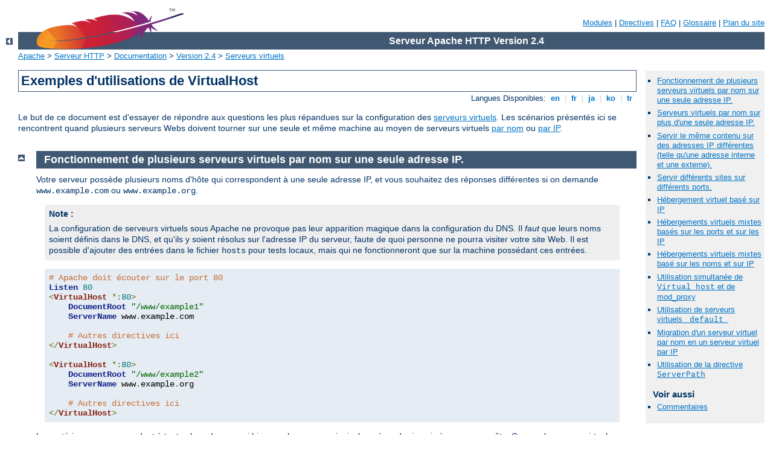

--- FILE ---
content_type: text/html
request_url: http://pik.ukgu.kz/manual/fr/vhosts/examples.html
body_size: 6703
content:
<?xml version="1.0" encoding="ISO-8859-1"?>
<!DOCTYPE html PUBLIC "-//W3C//DTD XHTML 1.0 Strict//EN" "http://www.w3.org/TR/xhtml1/DTD/xhtml1-strict.dtd">
<html xmlns="http://www.w3.org/1999/xhtml" lang="fr" xml:lang="fr"><head>
<meta content="text/html; charset=ISO-8859-1" http-equiv="Content-Type" />
<!--
        XXXXXXXXXXXXXXXXXXXXXXXXXXXXXXXXXXXXXXXXXXXXXXXXXXXXXXXXXXXXXXXXX
              This file is generated from xml source: DO NOT EDIT
        XXXXXXXXXXXXXXXXXXXXXXXXXXXXXXXXXXXXXXXXXXXXXXXXXXXXXXXXXXXXXXXXX
      -->
<title>Exemples d'utilisations de VirtualHost - Serveur Apache HTTP Version 2.4</title>
<link href="../../style/css/manual.css" rel="stylesheet" media="all" type="text/css" title="Main stylesheet" />
<link href="../../style/css/manual-loose-100pc.css" rel="alternate stylesheet" media="all" type="text/css" title="No Sidebar - Default font size" />
<link href="../../style/css/manual-print.css" rel="stylesheet" media="print" type="text/css" /><link rel="stylesheet" type="text/css" href="../../style/css/prettify.css" />
<script src="../../style/scripts/prettify.min.js" type="text/javascript">
</script>

<link href="../../images/favicon.ico" rel="shortcut icon" /></head>
<body id="manual-page"><div id="page-header">
<p class="menu"><a href="../mod/index.html">Modules</a> | <a href="../mod/directives.html">Directives</a> | <a href="http://wiki.apache.org/httpd/FAQ">FAQ</a> | <a href="../glossary.html">Glossaire</a> | <a href="../sitemap.html">Plan du site</a></p>
<p class="apache">Serveur Apache HTTP Version 2.4</p>
<img alt="" src="../../images/feather.png" /></div>
<div class="up"><a href="./index.html"><img title="&lt;-" alt="&lt;-" src="../../images/left.gif" /></a></div>
<div id="path">
<a href="http://www.apache.org/">Apache</a> &gt; <a href="http://httpd.apache.org/">Serveur HTTP</a> &gt; <a href="http://httpd.apache.org/docs/">Documentation</a> &gt; <a href="../index.html">Version 2.4</a> &gt; <a href="./index.html">Serveurs virtuels</a></div><div id="page-content"><div id="preamble"><h1>Exemples d'utilisations de VirtualHost</h1>
<div class="toplang">
<p><span>Langues Disponibles: </span><a href="../../en/vhosts/examples.html" hreflang="en" rel="alternate" title="English">&nbsp;en&nbsp;</a> |
<a href="../../fr/vhosts/examples.html" title="Français">&nbsp;fr&nbsp;</a> |
<a href="../../ja/vhosts/examples.html" hreflang="ja" rel="alternate" title="Japanese">&nbsp;ja&nbsp;</a> |
<a href="../../ko/vhosts/examples.html" hreflang="ko" rel="alternate" title="Korean">&nbsp;ko&nbsp;</a> |
<a href="../../tr/vhosts/examples.html" hreflang="tr" rel="alternate" title="Türkçe">&nbsp;tr&nbsp;</a></p>
</div>


    <p>Le but de ce document est d'essayer de répondre aux questions 
    les plus répandues sur la configuration des <a href="index.html">serveurs virtuels</a>. 
    Les scénarios présentés ici se rencontrent quand plusieurs 
    serveurs Webs doivent tourner sur une seule et même machine au 
    moyen de serveurs virtuels <a href="name-based.html">par nom</a> 
    ou <a href="ip-based.html">par IP</a>.</p>

</div>
<div id="quickview"><ul id="toc"><li><img alt="" src="../../images/down.gif" /> <a href="#purename">Fonctionnement de plusieurs serveurs 
  virtuels par nom sur une seule adresse IP.</a></li>
<li><img alt="" src="../../images/down.gif" /> <a href="#twoips">Serveurs virtuels par nom sur plus 
    d'une seule adresse IP.</a></li>
<li><img alt="" src="../../images/down.gif" /> <a href="#intraextra">Servir le même contenu sur des 
    adresses IP différentes (telle qu'une adresse interne et une 
    externe).</a></li>
<li><img alt="" src="../../images/down.gif" /> <a href="#port">Servir différents sites sur différents 
    ports.</a></li>
<li><img alt="" src="../../images/down.gif" /> <a href="#ip">Hébergement virtuel basé sur IP</a></li>
<li><img alt="" src="../../images/down.gif" /> <a href="#ipport">Hébergements virtuels mixtes basés sur 
    les ports et sur les IP</a></li>
<li><img alt="" src="../../images/down.gif" /> <a href="#mixed">Hébergements virtuels mixtes basé sur 
    les noms et sur IP</a></li>
<li><img alt="" src="../../images/down.gif" /> <a href="#proxy">Utilisation simultanée de 
    <code>Virtual_host</code> et de mod_proxy</a></li>
<li><img alt="" src="../../images/down.gif" /> <a href="#default">Utilisation de serveurs virtuels 
    <code>_default_</code></a></li>
<li><img alt="" src="../../images/down.gif" /> <a href="#migrate">Migration d'un serveur virtuel 
	par nom en un serveur virtuel par IP</a></li>
<li><img alt="" src="../../images/down.gif" /> <a href="#serverpath">Utilisation de la directive 
    <code>ServerPath</code></a></li>
</ul><h3>Voir aussi</h3><ul class="seealso"><li><a href="#comments_section">Commentaires</a></li></ul></div>
<div class="top"><a href="#page-header"><img alt="top" src="../../images/up.gif" /></a></div>
<div class="section">
<h2><a name="purename" id="purename">Fonctionnement de plusieurs serveurs 
  virtuels par nom sur une seule adresse IP.</a></h2>

    <p>Votre serveur possède plusieurs noms d'hôte qui correspondent à une seule
    adresse IP, et vous souhaitez des réponses différentes si on demande
    <code>www.example.com</code> ou <code>www.example.org</code>.</p>

    <div class="note"><h3>Note&nbsp;:</h3><p>La configuration de serveurs virtuels 
    sous Apache ne provoque pas leur apparition magique dans la 
    configuration du DNS. Il <em>faut</em> que leurs noms soient 
    définis dans le DNS, et qu'ils y soient résolus sur l'adresse IP 
    du serveur, faute de quoi personne ne pourra visiter votre site Web. 
    Il est possible d'ajouter des entrées dans le fichier 
    <code>hosts</code> pour tests locaux, mais qui ne fonctionneront 
    que sur la machine possédant ces entrées.</p>
    </div>

    <pre class="prettyprint lang-config"># Apache doit écouter sur le port 80
Listen 80
&lt;VirtualHost *:80&gt;
    DocumentRoot "/www/example1"
    ServerName www.example.com
  
    # Autres directives ici
&lt;/VirtualHost&gt;

&lt;VirtualHost *:80&gt;
    DocumentRoot "/www/example2"
    ServerName www.example.org

    # Autres directives ici
&lt;/VirtualHost&gt;</pre>

   

    <p>Les astérisques correspondent à toutes les adresses, si bien que 
    le serveur principal ne répondra jamais à aucune requête. Comme le
    serveur virtuel
    <code>ServerName www.example.com</code> se trouve en premier dans le fichier 
    de configuration, il a la plus grande priorité et peut être vu 
    comme serveur <cite>par défaut</cite> ou <cite>primaire</cite>&nbsp;; 
    ce qui signifie que toute requête reçue ne correspondant à aucune 
    des directives <code class="directive"><a href="../mod/core.html#servername">ServerName</a></code> sera servie par ce premier 
    <code class="directive"><a href="../mod/core.html#virtualhost">&lt;VirtualHost&gt;</a></code>.</p>

    <p>La configuration ci-dessus correspond à ce que l'on souhaite pour
    la plupart des serveurs virtuels à base de nom. Il faudra cependant
    utiliser une configuration différente si vous souhaitez servir un
    contenu différent en fonction de l'adresse IP ou du port.</p>

    <div class="note">
            <h3>Note&nbsp;:</h3>

            <p>Vous pouvez remplacer <code>*</code> 
            par une adresse IP du système. Le serveur virtuel concerné
	    ne sera alors sélectionné que pour les requêtes HTTP vers
	    cette adresse IP.</p>

           <p>En général, il est commode d'utiliser <code>*</code> sur 
           les systèmes dont l'adresse IP n'est pas constante - par 
           exemple, pour des serveurs dont l'adresse IP est attribuée 
           dynamiquement par le FAI, et où le DNS est géré au moyen 
           d'un DNS dynamique quelconque. Comme <code>*</code> signifie 
           <cite>n'importe quelle adresse</cite>, cette configuration 
           fonctionne sans devoir être modifiée quand l'adresse IP du 
           système est modifiée.</p>
    </div>

    </div><div class="top"><a href="#page-header"><img alt="top" src="../../images/up.gif" /></a></div>
<div class="section">
<h2><a name="twoips" id="twoips">Serveurs virtuels par nom sur plus 
    d'une seule adresse IP.</a></h2>

  	<div class="note">
          <h3>Note&nbsp;:</h3><p>Toutes les techniques présentées ici 
          peuvent être étendues à un plus grand nombre d'adresses IP.</p>
    </div>

    <p>Le serveur a deux adresses IP. Sur l'une 
    (<code>172.20.30.40</code>), le serveur "principal" 
    <code>server.example.com</code> doit répondre, et sur l'autre 
    (<code>172.20.30.50</code>), deux serveurs virtuels (ou plus) 
    répondront.</p>

    <pre class="prettyprint lang-config">Listen 80

# Serveur "principal" sur 172.20.30.40
ServerName server.example.com
DocumentRoot "/www/mainserver"

&lt;VirtualHost 172.20.30.50&gt;
    DocumentRoot "/www/example1"
    ServerName www.example.com
    
    # D'autres directives ici ...
&lt;/VirtualHost&gt;

&lt;VirtualHost 172.20.30.50&gt;
    DocumentRoot "/www/example2"
    ServerName www.example.org
    
    # D'autres directives ici ...
&lt;/VirtualHost&gt;</pre>


    <p>Toute requête arrivant sur une autre adresse que 
    <code>172.20.30.50</code> sera servie par le serveur principal. 
    Les requêtes vers <code>172.20.30.50</code> avec un nom de serveur 
    inconnu, ou sans en-tête <code>Host:</code>, seront servies par 
    <code>www.example.com</code>.</p>

    </div><div class="top"><a href="#page-header"><img alt="top" src="../../images/up.gif" /></a></div>
<div class="section">
<h2><a name="intraextra" id="intraextra">Servir le même contenu sur des 
    adresses IP différentes (telle qu'une adresse interne et une 
    externe).</a></h2>

    <p>La machine serveur dispose de deux adresses IP 
    (<code>192.168.1.1</code> et <code>172.20.30.40</code>). Cette 
    machine est placée à la fois sur le réseau interne (l'Intranet) 
    et le réseau externe (Internet). Sur Internet, le nom 
    <code>server.example.com</code> pointe vers l'adresse externe 
    (<code>172.20.30.40</code>), mais sur le réseau interne, ce même 
    nom pointe vers l'adresse interne (<code>192.168.1.1</code>).</p>

    <p>Le serveur peut être configuré pour répondre de la même manière 
    aux requêtes internes et externes, au moyen d'une seule section 
    <code class="directive"><a href="../mod/core.html#virtualhost">&lt;VirtualHost&gt;</a></code>.</p>

    <pre class="prettyprint lang-config">&lt;VirtualHost 192.168.1.1 172.20.30.40&gt;
    DocumentRoot "/www/server1"
    ServerName server.example.com
    ServerAlias server
&lt;/VirtualHost&gt;</pre>


    <p>Ainsi, les requêtes en provenance de chacun des deux réseaux 
    seront servies par le même <code class="directive"><a href="../mod/core.html#virtualhost">&lt;VirtualHost&gt;</a></code>.</p>

    <div class="note">
          <h3>Note&nbsp;:</h3><p>Sur le réseau interne, il est possible 
          d'utiliser le nom raccourci <code>server</code> au lieu du nom 
          complet <code>server.example.com</code>.</p>

          <p>Notez également que dans l'exemple précédent, vous pouvez 
          remplacer la liste des adresses IP par des <code>*</code> afin 
          que le serveur réponde de la même manière sur toutes ses 
          adresses.</p>
    </div>

    </div><div class="top"><a href="#page-header"><img alt="top" src="../../images/up.gif" /></a></div>
<div class="section">
<h2><a name="port" id="port">Servir différents sites sur différents 
    ports.</a></h2>

    <p>Vous disposez de plusieurs domaines pointant sur la même adresse 
    IP et vous voulez également servir de multiples ports. L'exemple
    suivant montre que la sélection en fonction du nom intervient après
    la sélection de la meilleure correspondance du point de vue adresse
    IP/port.</p>

    <pre class="prettyprint lang-config">Listen 80
Listen 8080

&lt;VirtualHost 172.20.30.40:80&gt;
    ServerName www.example.com
    DocumentRoot "/www/domain-80"
&lt;/VirtualHost&gt;

&lt;VirtualHost 172.20.30.40:8080&gt;
    ServerName www.example.com
    DocumentRoot "/www/domain-8080"
&lt;/VirtualHost&gt;

&lt;VirtualHost 172.20.30.40:80&gt;
    ServerName www.example.org
    DocumentRoot "/www/otherdomain-80"
&lt;/VirtualHost&gt;

&lt;VirtualHost 172.20.30.40:8080&gt;
    ServerName www.example.org
    DocumentRoot "/www/otherdomain-8080"
&lt;/VirtualHost&gt;</pre>


	</div><div class="top"><a href="#page-header"><img alt="top" src="../../images/up.gif" /></a></div>
<div class="section">
<h2><a name="ip" id="ip">Hébergement virtuel basé sur IP</a></h2>

    <p>Le serveur dispose de deux adresses IP (<code>172.20.30.40</code> 
    et <code>172.20.30.50</code>) correspondant respectivement aux noms 
    <code>www.example.com</code> et <code>www.example.org</code>.</p>

    <pre class="prettyprint lang-config">Listen 80

&lt;VirtualHost 172.20.30.40&gt;
    DocumentRoot "/www/example1"
    ServerName www.example.com
&lt;/VirtualHost&gt;

&lt;VirtualHost 172.20.30.50&gt;
    DocumentRoot "/www/example2"
    ServerName www.example.org
&lt;/VirtualHost&gt;</pre>


    <p>Les requêtes provenant d'adresses non spécifiées dans l'une des 
    directives <code>&lt;VirtualHost&gt;</code> (comme pour 
    <code>localhost</code> par exemple) seront dirigées vers le serveur 
    principal, s'il en existe un.</p>

	</div><div class="top"><a href="#page-header"><img alt="top" src="../../images/up.gif" /></a></div>
<div class="section">
<h2><a name="ipport" id="ipport">Hébergements virtuels mixtes basés sur 
    les ports et sur les IP</a></h2>

    <p>Le serveur dispose de deux adresses IP (<code>172.20.30.40</code> 
    et <code>172.20.30.50</code>) correspondant respectivement aux noms 
    <code>www.example.com</code> et <code>www.example.org</code>. 
    Pour chacun d'eux, nous voulons un hébergement sur les ports 80 
    et 8080.</p>

    <pre class="prettyprint lang-config">Listen 172.20.30.40:80
Listen 172.20.30.40:8080
Listen 172.20.30.50:80
Listen 172.20.30.50:8080

&lt;VirtualHost 172.20.30.40:80&gt;
    DocumentRoot "/www/example1-80"
    ServerName www.example.com
&lt;/VirtualHost&gt;

&lt;VirtualHost 172.20.30.40:8080&gt;
    DocumentRoot "/www/example1-8080"
    ServerName www.example.com
&lt;/VirtualHost&gt;

&lt;VirtualHost 172.20.30.50:80&gt;
    DocumentRoot "/www/example2-80"
    ServerName www.example.org
&lt;/VirtualHost&gt;

&lt;VirtualHost 172.20.30.50:8080&gt;
    DocumentRoot "/www/example2-8080"
    ServerName www.example.org
&lt;/VirtualHost&gt;</pre>


	</div><div class="top"><a href="#page-header"><img alt="top" src="../../images/up.gif" /></a></div>
<div class="section">
<h2><a name="mixed" id="mixed">Hébergements virtuels mixtes basé sur 
    les noms et sur IP</a></h2>

    <p>Toute adresse indiquée comme argument d'une section VirtualHost
    et n'apparaissant dans aucun autre serveur virtuel, fait de cette
    section un serveur virtuel sélectionnable uniquement en fonction de
    son adresse IP.</p>

    <pre class="prettyprint lang-config">Listen 80
&lt;VirtualHost 172.20.30.40&gt;
    DocumentRoot "/www/example1"
    ServerName www.example.com
&lt;/VirtualHost&gt;

&lt;VirtualHost 172.20.30.40&gt;
    DocumentRoot "/www/example2"
    ServerName www.example.org
&lt;/VirtualHost&gt;

&lt;VirtualHost 172.20.30.40&gt;
    DocumentRoot "/www/example3"
    ServerName www.example.net
&lt;/VirtualHost&gt;

# IP-based
&lt;VirtualHost 172.20.30.50&gt;
    DocumentRoot "/www/example4"
    ServerName www.example.edu
&lt;/VirtualHost&gt;

&lt;VirtualHost 172.20.30.60&gt;
    DocumentRoot "/www/example5"
    ServerName www.example.gov
&lt;/VirtualHost&gt;</pre>


	</div><div class="top"><a href="#page-header"><img alt="top" src="../../images/up.gif" /></a></div>
<div class="section">
<h2><a name="proxy" id="proxy">Utilisation simultanée de 
    <code>Virtual_host</code> et de mod_proxy</a></h2>

    <p>L'exemple suivant montre comment une machine peut mandater 
    un serveur virtuel fonctionnant sur le serveur d'une autre machine. 
    Dans cet exemple, un serveur virtuel de même nom est configuré sur 
    une machine à l'adresse <code>192.168.111.2</code>. La directive 
    <code class="directive"><a href="../mod/mod_proxy.html#proxypreservehost">ProxyPreserveHost On</a></code> est
    employée pour permette au nom de domaine d'être préservé lors du 
    transfert, au cas où plusieurs noms de domaines cohabitent sur 
    une même machine.</p>

    <pre class="prettyprint lang-config">&lt;VirtualHost *:*&gt;
    ProxyPreserveHost On
    ProxyPass        "/" "http://192.168.111.2/"
    ProxyPassReverse "/" "http://192.168.111.2/"
    ServerName hostname.example.com
&lt;/VirtualHost&gt;</pre>


    </div><div class="top"><a href="#page-header"><img alt="top" src="../../images/up.gif" /></a></div>
<div class="section">
<h2><a name="default" id="default">Utilisation de serveurs virtuels 
    <code>_default_</code></a></h2>

    <h3><a name="defaultallports" id="defaultallports">Serveurs virtuels 
    <code>_default_</code> pour tous les ports</a></h3>

    <p>Exemple de capture de <em>toutes</em> les requêtes émanant 
    d'adresses IP ou de ports non connus, <em>c'est-à-dire</em>, d'un 
    couple adresse/port non traité par aucun autre serveur virtuel.</p>

    <pre class="prettyprint lang-config">&lt;VirtualHost _default_:*&gt;
    DocumentRoot "/www/default"
&lt;/VirtualHost&gt;</pre>


    <p>L'utilisation d'un tel serveur virtuel avec un joker pour le 
    port empêche de manière efficace qu'une requête n'atteigne le 
    serveur principal.</p>

    <p>Un serveur virtuel par défaut ne servira jamais une requête 
    qui est envoyée vers un couple adresse/port utilisée par un 
    serveur virtuel par nom. Si la requête contient un en-tête 
    <code>Host:</code> inconnu, ou si celui-ci est absent, elle 
    sera toujours servie par le serveur virtuel primaire par nom 
    (celui correspondant à ce couple adresse/port trouvé en premier 
    dans le fichier de configuration).</p>

    <p>Vous pouvez utiliser une directive 
    <code class="directive"><a href="../mod/mod_alias.html#aliasmatch">AliasMatch</a></code> ou 
    <code class="directive"><a href="../mod/mod_rewrite.html#rewriterule">RewriteRule</a></code> afin de 
    réécrire une requête pour une unique page d'information (ou pour 
    un script).</p>
    

    <h3><a name="defaultdifferentports" id="defaultdifferentports">Serveurs virtuels 
    <code>_default_</code> pour des ports différents</a></h3>

    <p>La configuration est similaire à l'exemple précédent, mais 
    le serveur écoute sur plusieurs ports et un second serveur virtuel 
    <code>_default_</code> pour le port 80 est ajouté.</p>

    <pre class="prettyprint lang-config">&lt;VirtualHost _default_:80&gt;
    DocumentRoot "/www/default80"
    # ...
&lt;/VirtualHost&gt;

&lt;VirtualHost _default_:*&gt;
    DocumentRoot "/www/default"
    # ...
&lt;/VirtualHost&gt;</pre>


    <p>Le serveur virtuel par défaut défini pour le port 80 (il doit 
    impérativement être placé avant un autre serveur virtuel par 
    défaut traitant tous les ports grâce au joker *) capture toutes 
    les requêtes envoyées sur une adresse IP non spécifiée. Le 
    serveur principal n'est jamais utilisé pour servir une requête.</p>
    

    <h3><a name="defaultoneport" id="defaultoneport">Serveurs virtuels 
    <code>_default_</code> pour un seul port</a></h3>

    <p>Nous voulons créer un serveur virtuel par défaut seulement 
    pour le port 80.</p>

    <pre class="prettyprint lang-config">&lt;VirtualHost _default_:80&gt;
    DocumentRoot "/www/default"
...
&lt;/VirtualHost&gt;</pre>


    <p>Une requête vers une adresse non spécifiée sur le port 80 
    sera servie par le serveur virtuel par défaut, et toute autre 
    requête vers une adresse et un port non spécifiés sera servie 
    par le serveur principal.</p>

    <p>L'utilisation du caractère générique <code>*</code> dans la
    déclaration d'un serveur virtuel l'emporte sur
    <code>_default_</code>.</p>
    

	</div><div class="top"><a href="#page-header"><img alt="top" src="../../images/up.gif" /></a></div>
<div class="section">
<h2><a name="migrate" id="migrate">Migration d'un serveur virtuel 
	par nom en un serveur virtuel par IP</a></h2>

    <p>Le serveur virtuel par nom avec le nom de domaine 
    <code>www.example.org</code> (de notre <a href="#name">exemple 
    par nom</a>) devrait obtenir sa propre adresse IP. Pendant la 
    phase de migration, il est possible d'éviter les problèmes avec 
    les noms de serveurs et autres serveurs mandataires qui mémorisent 
    les vielles adresses IP pour les serveurs virtuels par nom.<br />
    La solution est simple, car il suffit d'ajouter la nouvelle 
    adresse IP (<code>172.20.30.50</code>) dans la directive 
    <code>VirtualHost</code>.</p>

    <pre class="prettyprint lang-config">Listen 80
ServerName www.example.com
DocumentRoot "/www/example1"

&lt;VirtualHost 172.20.30.40 172.20.30.50&gt;
    DocumentRoot "/www/example2"
    ServerName www.example.org
    # ...
&lt;/VirtualHost&gt;

&lt;VirtualHost 172.20.30.40&gt;
    DocumentRoot "/www/example3"
    ServerName www.example.net
    ServerAlias *.example.net
    # ...
&lt;/VirtualHost&gt;</pre>


    <p>Le serveur virtuel peut maintenant être joint par la nouvelle 
    adresse (comme un serveur virtuel par IP) et par l'ancienne 
    adresse (comme un serveur virtuel par nom).</p>

	</div><div class="top"><a href="#page-header"><img alt="top" src="../../images/up.gif" /></a></div>
<div class="section">
<h2><a name="serverpath" id="serverpath">Utilisation de la directive 
    <code>ServerPath</code></a></h2>

    <p>Dans le cas où vous disposez de deux serveurs virtuels par nom, 
    le client doit transmettre un en-tête <code>Host:</code> correct 
    pour déterminer le serveur concerné. Les vieux clients HTTP/1.0 
    n'envoient pas un tel en-tête et Apache n'a aucun indice pour 
    connaître le serveur virtuel devant être joint (il sert la 
    requête à partir d'un serveur virtuel primaire). Dans un soucis 
    de préserver la compatibilité descendante, il suffit de créer 
    un serveur virtuel primaire chargé de retourner une page contenant 
    des liens dont les URLs auront un préfixe identifiant les serveurs 
    virtuels par nom.</p>

    <pre class="prettyprint lang-config">&lt;VirtualHost 172.20.30.40&gt;
    # serveur virtuel primaire
    DocumentRoot "/www/subdomain"
    RewriteEngine On
    RewriteRule "." "/www/subdomain/index.html"
    # ...
&lt;/VirtualHost&gt;

&lt;VirtualHost 172.20.30.40&gt;
    DocumentRoot "/www/subdomain/sub1"
    ServerName www.sub1.domain.tld
    ServerPath "/sub1/"
    RewriteEngine On
    RewriteRule "^(/sub1/.*)" "/www/subdomain$1
    # ...
&lt;/VirtualHost&gt;

&lt;VirtualHost 172.20.30.40&gt;
    DocumentRoot "/www/subdomain/sub2"
    ServerName www.sub2.domain.tld
    ServerPath "/sub2/"
    RewriteEngine On
    RewriteRule "^(/sub2/.*)" "/www/subdomain$1"
    # ...
&lt;/VirtualHost&gt;</pre>


    <p>À cause de la directive 
    <code class="directive"><a href="../mod/core.html#serverpath">ServerPath</a></code>, une requête sur 
    une URL <code>http://www.sub1.domain.tld/sub1/</code> est 
    <em>toujours</em> servie par le serveur sub1-vhost.<br />
    Une requête sur une URL <code>http://www.sub1.domain.tld/</code> n'est 
    servie par le serveur sub1-vhost que si le client envoie un en-tête 
    <code>Host:</code> correct. Si aucun en-tête <code>Host:</code> 
    n'est transmis, le serveur primaire sera utilisé.</p>
    <p>Notez qu'il y a une singularité&nbsp;: une requête sur 
    <code>http://www.sub2.domain.tld/sub1/</code> est également servie 
    par le serveur sub1-vhost si le client n'envoie pas d'en-tête 
    <code>Host:</code>.</p>
    <p>Les directives <code class="directive"><a href="../mod/mod_rewrite.html#rewriterule">RewriteRule</a></code> 
    sont employées pour s'assurer que le client qui envoie un en-tête 
    <code>Host:</code> correct puisse utiliser d'autres variantes d'URLs, 
    <em>c'est-à-dire</em> avec ou sans préfixe d'URL.</p>

	</div></div>
<div class="bottomlang">
<p><span>Langues Disponibles: </span><a href="../../en/vhosts/examples.html" hreflang="en" rel="alternate" title="English">&nbsp;en&nbsp;</a> |
<a href="../../fr/vhosts/examples.html" title="Français">&nbsp;fr&nbsp;</a> |
<a href="../../ja/vhosts/examples.html" hreflang="ja" rel="alternate" title="Japanese">&nbsp;ja&nbsp;</a> |
<a href="../../ko/vhosts/examples.html" hreflang="ko" rel="alternate" title="Korean">&nbsp;ko&nbsp;</a> |
<a href="../../tr/vhosts/examples.html" hreflang="tr" rel="alternate" title="Türkçe">&nbsp;tr&nbsp;</a></p>
</div><div class="top"><a href="#page-header"><img src="../../images/up.gif" alt="top" /></a></div><div class="section"><h2><a id="comments_section" name="comments_section">Commentaires</a></h2><div class="warning"><strong>Notice:</strong><br />This is not a Q&amp;A section. Comments placed here should be pointed towards suggestions on improving the documentation or server, and may be removed again by our moderators if they are either implemented or considered invalid/off-topic. Questions on how to manage the Apache HTTP Server should be directed at either our IRC channel, #httpd, on Freenode, or sent to our <a href="http://httpd.apache.org/lists.html">mailing lists</a>.</div>
<script type="text/javascript"><!--//--><![CDATA[//><!--
var comments_shortname = 'httpd';
var comments_identifier = 'http://httpd.apache.org/docs/2.4/vhosts/examples.html';
(function(w, d) {
    if (w.location.hostname.toLowerCase() == "httpd.apache.org") {
        d.write('<div id="comments_thread"><\/div>');
        var s = d.createElement('script');
        s.type = 'text/javascript';
        s.async = true;
        s.src = 'https://comments.apache.org/show_comments.lua?site=' + comments_shortname + '&page=' + comments_identifier;
        (d.getElementsByTagName('head')[0] || d.getElementsByTagName('body')[0]).appendChild(s);
    }
    else { 
        d.write('<div id="comments_thread">Comments are disabled for this page at the moment.<\/div>');
    }
})(window, document);
//--><!]]></script></div><div id="footer">
<p class="apache">Copyright 2016 The Apache Software Foundation.<br />Autorisé sous <a href="http://www.apache.org/licenses/LICENSE-2.0">Apache License, Version 2.0</a>.</p>
<p class="menu"><a href="../mod/index.html">Modules</a> | <a href="../mod/directives.html">Directives</a> | <a href="http://wiki.apache.org/httpd/FAQ">FAQ</a> | <a href="../glossary.html">Glossaire</a> | <a href="../sitemap.html">Plan du site</a></p></div><script type="text/javascript"><!--//--><![CDATA[//><!--
if (typeof(prettyPrint) !== 'undefined') {
    prettyPrint();
}
//--><!]]></script>
</body></html>